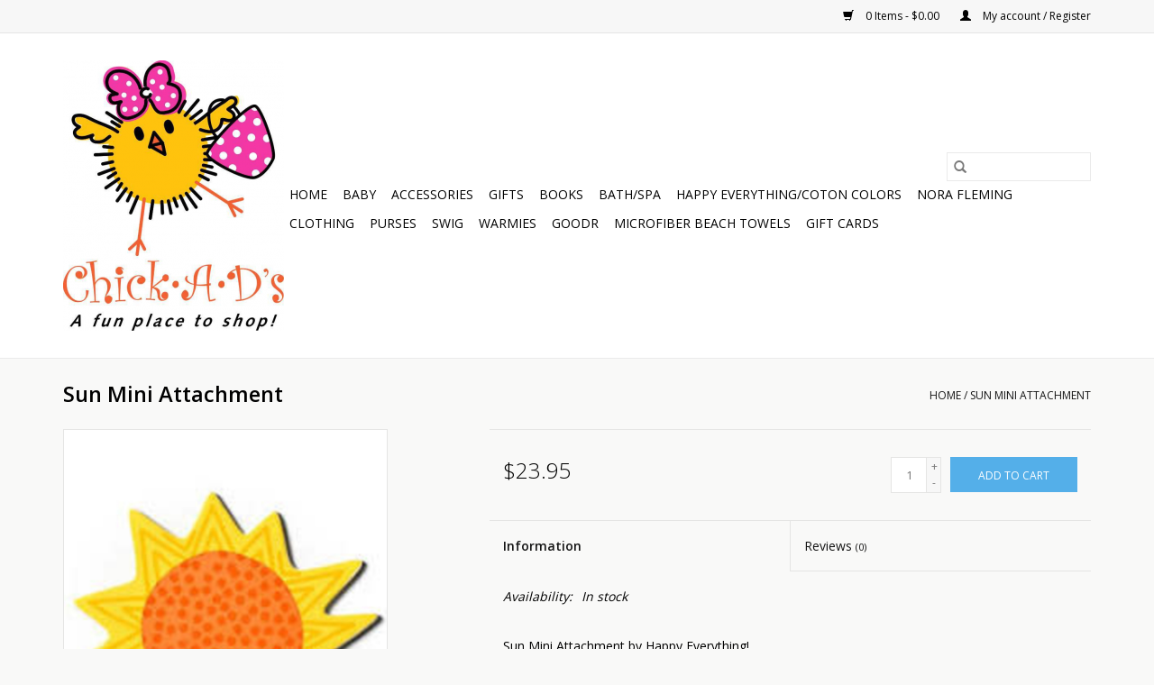

--- FILE ---
content_type: text/html;charset=utf-8
request_url: https://www.chickads.net/sun-mini-att.html
body_size: 5992
content:
<!DOCTYPE html>
<html lang="us">
  <head>
    <meta charset="utf-8"/>
<!-- [START] 'blocks/head.rain' -->
<!--

  (c) 2008-2026 Lightspeed Netherlands B.V.
  http://www.lightspeedhq.com
  Generated: 22-01-2026 @ 09:01:22

-->
<link rel="canonical" href="https://www.chickads.net/sun-mini-att.html"/>
<link rel="alternate" href="https://www.chickads.net/index.rss" type="application/rss+xml" title="New products"/>
<meta name="robots" content="noodp,noydir"/>
<meta property="og:url" content="https://www.chickads.net/sun-mini-att.html?source=facebook"/>
<meta property="og:site_name" content="Chick A D’s"/>
<meta property="og:title" content="Sun Mini Att"/>
<meta property="og:description" content="A Fun Place to Shop, Middletown Kentucky, Gift Shop, Shop Local, Boutique, Holiday, Baby, Home Decor, Kentucky"/>
<meta property="og:image" content="https://cdn.shoplightspeed.com/shops/634284/files/23165936/sun-mini-attachment.jpg"/>
<!--[if lt IE 9]>
<script src="https://cdn.shoplightspeed.com/assets/html5shiv.js?2025-02-20"></script>
<![endif]-->
<!-- [END] 'blocks/head.rain' -->
    <title>Sun Mini Att - Chick A D’s</title>
    <meta name="description" content="A Fun Place to Shop, Middletown Kentucky, Gift Shop, Shop Local, Boutique, Holiday, Baby, Home Decor, Kentucky" />
    <meta name="keywords" content="Sun, Mini, Attachment, Coton Colors, Happy Everything, Nora Fleming, Mudpie, Swig, Baby, Accessories, Lily Pulitzer, Haute Shore, Masks, pomchies, purses, hats" />
    <meta http-equiv="X-UA-Compatible" content="IE=edge,chrome=1">
    <meta name="viewport" content="width=device-width, initial-scale=1.0">
    <meta name="apple-mobile-web-app-capable" content="yes">
    <meta name="apple-mobile-web-app-status-bar-style" content="black">

    <link rel="shortcut icon" href="https://cdn.shoplightspeed.com/shops/634284/themes/3581/assets/favicon.ico?20200406151555" type="image/x-icon" />
    <link href='//fonts.googleapis.com/css?family=Open%20Sans:400,300,600' rel='stylesheet' type='text/css'>
    <link href='//fonts.googleapis.com/css?family=Open%20Sans:400,300,600' rel='stylesheet' type='text/css'>
    <link rel="shortcut icon" href="https://cdn.shoplightspeed.com/shops/634284/themes/3581/assets/favicon.ico?20200406151555" type="image/x-icon" />
    <link rel="stylesheet" href="https://cdn.shoplightspeed.com/shops/634284/themes/3581/assets/bootstrap-min.css?2020111715473520200921071828" />
    <link rel="stylesheet" href="https://cdn.shoplightspeed.com/shops/634284/themes/3581/assets/style.css?2020111715473520200921071828" />
    <link rel="stylesheet" href="https://cdn.shoplightspeed.com/shops/634284/themes/3581/assets/settings.css?2020111715473520200921071828" />
    <link rel="stylesheet" href="https://cdn.shoplightspeed.com/assets/gui-2-0.css?2025-02-20" />
    <link rel="stylesheet" href="https://cdn.shoplightspeed.com/assets/gui-responsive-2-0.css?2025-02-20" />
    <link rel="stylesheet" href="https://cdn.shoplightspeed.com/shops/634284/themes/3581/assets/custom.css?2020111715473520200921071828" />
        <link rel="stylesheet" href="https://cdn.shoplightspeed.com/shops/634284/themes/3581/assets/tutorial.css?2020111715473520200921071828" />
    
    <script src="https://cdn.shoplightspeed.com/assets/jquery-1-9-1.js?2025-02-20"></script>
    <script src="https://cdn.shoplightspeed.com/assets/jquery-ui-1-10-1.js?2025-02-20"></script>

    <script type="text/javascript" src="https://cdn.shoplightspeed.com/shops/634284/themes/3581/assets/global.js?2020111715473520200921071828"></script>
		<script type="text/javascript" src="https://cdn.shoplightspeed.com/shops/634284/themes/3581/assets/bootstrap-min.js?2020111715473520200921071828"></script>
    <script type="text/javascript" src="https://cdn.shoplightspeed.com/shops/634284/themes/3581/assets/jcarousel.js?2020111715473520200921071828"></script>
    <script type="text/javascript" src="https://cdn.shoplightspeed.com/assets/gui.js?2025-02-20"></script>
    <script type="text/javascript" src="https://cdn.shoplightspeed.com/assets/gui-responsive-2-0.js?2025-02-20"></script>

    <script type="text/javascript" src="https://cdn.shoplightspeed.com/shops/634284/themes/3581/assets/share42.js?2020111715473520200921071828"></script>

    <!--[if lt IE 9]>
    <link rel="stylesheet" href="https://cdn.shoplightspeed.com/shops/634284/themes/3581/assets/style-ie.css?2020111715473520200921071828" />
    <![endif]-->
    <link rel="stylesheet" media="print" href="https://cdn.shoplightspeed.com/shops/634284/themes/3581/assets/print-min.css?2020111715473520200921071828" />
  </head>
  <body class="tutorial--on">
    <header>
  <div class="topnav">
    <div class="container">
      
      <div class="right">
        <span role="region" aria-label="Cart">
          <a href="https://www.chickads.net/cart/" title="Cart" class="cart">
            <span class="glyphicon glyphicon-shopping-cart"></span>
            0 Items - $0.00
          </a>
        </span>
        <span>
          <a href="https://www.chickads.net/account/" title="My account" class="my-account">
            <span class="glyphicon glyphicon-user"></span>
                        	My account / Register
                      </a>
        </span>
      </div>
    </div>
  </div>

  <div class="navigation container">
    <div class="align">
      <div class="burger">
        <button type="button" aria-label="Open menu">
          <img src="https://cdn.shoplightspeed.com/shops/634284/themes/3581/assets/hamburger.png?20200406151555" width="32" height="32" alt="Menu">
        </button>
      </div>

              <div class="vertical logo">
          <a href="https://www.chickads.net/" title="Chick A D’s">
            <img src="https://cdn.shoplightspeed.com/shops/634284/themes/3581/assets/logo.png?20200406151555" alt="Chick A D’s" />
          </a>
        </div>
      
      <nav class="nonbounce desktop vertical">
        <form action="https://www.chickads.net/search/" method="get" id="formSearch" role="search">
          <input type="text" name="q" autocomplete="off" value="" aria-label="Search" />
          <button type="submit" class="search-btn" title="Search">
            <span class="glyphicon glyphicon-search"></span>
          </button>
        </form>
        <ul region="navigation" aria-label=Navigation menu>
          <li class="item home ">
            <a class="itemLink" href="https://www.chickads.net/">Home</a>
          </li>
          
                    	<li class="item">
              <a class="itemLink" href="https://www.chickads.net/baby/" title="Baby">
                Baby
              </a>
                          </li>
                    	<li class="item">
              <a class="itemLink" href="https://www.chickads.net/accessories/" title="Accessories">
                Accessories
              </a>
                          </li>
                    	<li class="item">
              <a class="itemLink" href="https://www.chickads.net/gifts/" title="Gifts">
                Gifts
              </a>
                          </li>
                    	<li class="item">
              <a class="itemLink" href="https://www.chickads.net/books/" title="Books">
                Books
              </a>
                          </li>
                    	<li class="item">
              <a class="itemLink" href="https://www.chickads.net/bath-spa/" title="Bath/Spa">
                Bath/Spa
              </a>
                          </li>
                    	<li class="item">
              <a class="itemLink" href="https://www.chickads.net/happy-everything-coton-colors/" title="Happy Everything/Coton Colors">
                Happy Everything/Coton Colors
              </a>
                          </li>
                    	<li class="item">
              <a class="itemLink" href="https://www.chickads.net/nora-fleming/" title="Nora Fleming">
                Nora Fleming
              </a>
                          </li>
                    	<li class="item">
              <a class="itemLink" href="https://www.chickads.net/clothing/" title="Clothing">
                Clothing
              </a>
                          </li>
                    	<li class="item">
              <a class="itemLink" href="https://www.chickads.net/purses/" title="Purses">
                Purses
              </a>
                          </li>
                    	<li class="item">
              <a class="itemLink" href="https://www.chickads.net/swig/" title="Swig">
                Swig
              </a>
                          </li>
                    	<li class="item">
              <a class="itemLink" href="https://www.chickads.net/warmies/" title="Warmies">
                Warmies
              </a>
                          </li>
                    	<li class="item">
              <a class="itemLink" href="https://www.chickads.net/goodr/" title="goodr">
                goodr
              </a>
                          </li>
                    	<li class="item">
              <a class="itemLink" href="https://www.chickads.net/microfiber-beach-towels/" title="Microfiber Beach Towels">
                Microfiber Beach Towels
              </a>
                          </li>
          
                    <li class="item">
            <a class="itemLink" href="https://www.chickads.net/giftcard/" title="Gift cards">Gift cards</a>
          </li>
          
          
          
                  </ul>

        <span class="glyphicon glyphicon-remove"></span>
      </nav>
    </div>
  </div>
</header>

    <div class="wrapper">
      <div class="container content" role="main">
                <div>
  <div class="page-title row">
    <div class="col-sm-6 col-md-6">
      <h1 class="product-page">
                  Sun Mini Attachment
              </h1>

          </div>

  	<div class="col-sm-6 col-md-6 breadcrumbs text-right" role="nav" aria-label="Breadcrumbs">
  <a href="https://www.chickads.net/" title="Home">Home</a>

      / <a href="https://www.chickads.net/sun-mini-att.html" aria-current="true">Sun Mini Attachment</a>
  </div>
	</div>

  <div class="product-wrap row">
    <div class="product-img col-sm-4 col-md-4" role="article" aria-label="Product images">
      <div class="zoombox">
        <div class="images">
                      <a class="zoom first" data-image-id="23165936">
                                              	<img src="https://cdn.shoplightspeed.com/shops/634284/files/23165936/1600x2048x2/sun-mini-attachment.jpg" alt="Sun Mini Attachment">
                                          </a>
                  </div>

        <div class="thumbs row">
                      <div class="col-xs-3 col-sm-4 col-md-4">
              <a data-image-id="23165936">
                                                    	<img src="https://cdn.shoplightspeed.com/shops/634284/files/23165936/156x230x2/sun-mini-attachment.jpg" alt="Sun Mini Attachment" title="Sun Mini Attachment"/>
                                                </a>
            </div>
                  </div>
      </div>
    </div>

    <div class="product-info col-sm-8 col-md-7 col-md-offset-1">
      <form action="https://www.chickads.net/cart/add/50937228/" id="product_configure_form" method="post">
                  <input type="hidden" name="bundle_id" id="product_configure_bundle_id" value="">
        
        <div class="product-price row">
          <div class="price-wrap col-xs-5 col-md-5">
                        <span class="price" style="line-height: 30px;">$23.95
                                        </span>
          </div>

          <div class="cart col-xs-7 col-md-7">
            <div class="cart">
                            	<input type="text" name="quantity" value="1" aria-label="Quantity" />
                <div class="change">
                  <button type="button" onclick="updateQuantity('up');" class="up" aria-label="Increase quantity by 1">+</button>
                  <button type="button" onclick="updateQuantity('down');" class="down" aria-label="Decrease quantity by 1">-</button>
                </div>
              	<button type="button" onclick="$('#product_configure_form').submit();" class="btn glyphicon glyphicon-shopping-cart" title="Add to cart"  aria-label="Add to cart">
                	<span aria-hidden="true">Add to cart</span>
              	</button>
                          </div>
          </div>
        </div>
      </form>

      <div class="product-tabs row">
        <div class="tabs">
          <ul>
            <li class="active col-2 information"><a rel="info" href="#">Information</a></li>
                        <li class="col-2 reviews"><a rel="reviews" href="#">Reviews <small>(0)</small></a></li>          </ul>
        </div>

        <div class="tabsPages">
          <div class="page info active">
            <table class="details">
            	              	                  <tr class="articlenumber">
                    <td>Article number:</td>
                    <td>845499056356</td>
                  </tr>
              	   						
                              <tr class="availability">
                  <td>Availability:</td>
                                    <td><span class="in-stock">In stock</span>
                                      </td>
                                  </tr>
              
              
              
            </table>

                        <div class="clearfix"></div>

            <p>Sun Mini Attachment by Happy Everything!<br /><br />Let the sun shine in! Celebrate sunny days with this bright Sun Mini Attachment.<br /><br />Happy Everything! Attachments are the easily interchangeable complement to any of their bases. Simply affix a favorite attachment using its secure Velcro backing to a chosen base.<br /><br />Size: 4.25" W x 4.25" H<br />Material: Dolomite and Velcro<br />Care Instructions: wipe clean. Do not use soap.</p>

                      </div>
          
          <div class="page reviews">
            
            <div class="bottom">
              <div class="right">
                <a href="https://www.chickads.net/account/review/30911540/">Add your review</a>
              </div>
              <span>0</span> stars based on <span>0</span> reviews
            </div>
          </div>
        </div>
      </div>
    </div>
  </div>

  <div class="product-actions row" role="complementary">
    <div class="social-media col-xs-12 col-md-4" role="group" aria-label="Share on social media">
      <div class="share42init" data-url="https://www.chickads.net/sun-mini-att.html" data-image="https://cdn.shoplightspeed.com/shops/634284/files/23165936/300x250x2/sun-mini-attachment.jpg"></div>
    </div>

    <div class="col-md-7 col-xs-12 col-md-offset-1">
      <div class="tags-actions row">
        <div class="tags col-xs-12 col-md-4" role="group" aria-label="Tags">
                            </div>

        <div class="actions col-xs-12 col-md-8 text-right" role="group" aria-label="Actions">
          <a href="https://www.chickads.net/account/wishlistAdd/30911540/?variant_id=50937228" title="Add to wishlist">
            Add to wishlist
          </a> /
          <a href="https://www.chickads.net/compare/add/50937228/" title="Add to compare">
            Add to compare
          </a> /
                    <a href="#" onclick="window.print(); return false;" title="Print">
            Print
          </a>
        </div>
      </div>
    </div>
  </div>

	
  </div>


<script src="https://cdn.shoplightspeed.com/shops/634284/themes/3581/assets/jquery-zoom-min.js?2020111715473520200921071828" type="text/javascript"></script>
<script type="text/javascript">
function updateQuantity(way){
    var quantity = parseInt($('.cart input').val());

    if (way == 'up'){
        if (quantity < 5){
            quantity++;
        } else {
            quantity = 5;
        }
    } else {
        if (quantity > 1){
            quantity--;
        } else {
            quantity = 1;
        }
    }

    $('.cart input').val(quantity);
}
</script>

<div itemscope itemtype="https://schema.org/Product">
  <meta itemprop="name" content="Sun Mini Attachment">
  <meta itemprop="image" content="https://cdn.shoplightspeed.com/shops/634284/files/23165936/300x250x2/sun-mini-attachment.jpg" />      <meta itemprop="itemCondition" itemtype="https://schema.org/OfferItemCondition" content="https://schema.org/NewCondition"/>
  <meta itemprop="gtin13" content="845499056356" />  <meta itemprop="mpn" content="845499056356" />  <meta itemprop="sku" content="845499056356" />

<div itemprop="offers" itemscope itemtype="https://schema.org/Offer">
      <meta itemprop="price" content="23.95" />
    <meta itemprop="priceCurrency" content="USD" />
    <meta itemprop="validFrom" content="2026-01-22" />
  <meta itemprop="priceValidUntil" content="2026-04-22" />
  <meta itemprop="url" content="https://www.chickads.net/sun-mini-att.html" />
   <meta itemprop="availability" content="https://schema.org/InStock"/>
  <meta itemprop="inventoryLevel" content="5" />
 </div>
</div>
      </div>

      <footer>
  <hr class="full-width" />
  <div class="container">
    <div class="social row">
              <form id="formNewsletter" action="https://www.chickads.net/account/newsletter/" method="post" class="newsletter col-xs-12 col-sm-7 col-md-7">
          <label class="title" for="formNewsletterEmail">Sign up for our newsletter:</label>
          <input type="hidden" name="key" value="63c2d2e04e7e45ccb31e6ad49e724261" />
          <input type="text" name="email" id="formNewsletterEmail" value="" placeholder="E-mail"/>
          <button
            type="submit"
            class="btn glyphicon glyphicon-send"
            title="Subscribe"
          >
            <span>Subscribe</span>
          </button>
        </form>
      
          </div>

    <hr class="full-width" />

    <div class="links row">
      <div class="col-xs-12 col-sm-3 col-md-3" role="article" aria-label="Customer service links">
        <label class="footercollapse" for="_1">
          <strong>Customer service</strong>
          <span class="glyphicon glyphicon-chevron-down hidden-sm hidden-md hidden-lg"></span>
        </label>
        <input class="footercollapse_input hidden-md hidden-lg hidden-sm" id="_1" type="checkbox">
        <div class="list">
          <ul class="no-underline no-list-style">
                          <li>
                <a href="https://www.chickads.net/service/about/" title="About us" >
                  About us
                </a>
              </li>
                          <li>
                <a href="https://www.chickads.net/service/general-terms-conditions/" title="General terms &amp; conditions" >
                  General terms &amp; conditions
                </a>
              </li>
                          <li>
                <a href="https://www.chickads.net/service/privacy-policy/" title="Privacy policy" >
                  Privacy policy
                </a>
              </li>
                          <li>
                <a href="https://www.chickads.net/service/payment-methods/" title="Payment methods" >
                  Payment methods
                </a>
              </li>
                          <li>
                <a href="https://www.chickads.net/service/shipping-returns/" title="Shipping &amp; Returns" >
                  Shipping &amp; Returns
                </a>
              </li>
                          <li>
                <a href="https://www.chickads.net/service/" title="Customer support" >
                  Customer support
                </a>
              </li>
                      </ul>
        </div>
      </div>

      <div class="col-xs-12 col-sm-3 col-md-3" role="article" aria-label="Products links">
    		<label class="footercollapse" for="_2">
        	<strong>Products</strong>
          <span class="glyphicon glyphicon-chevron-down hidden-sm hidden-md hidden-lg"></span>
        </label>
        <input class="footercollapse_input hidden-md hidden-lg hidden-sm" id="_2" type="checkbox">
        <div class="list">
          <ul>
            <li><a href="https://www.chickads.net/collection/" title="All products">All products</a></li>
            <li><a href="https://www.chickads.net/giftcard/" title="Gift cards">Gift cards</a></li>            <li><a href="https://www.chickads.net/collection/?sort=newest" title="New products">New products</a></li>
            <li><a href="https://www.chickads.net/collection/offers/" title="Offers">Offers</a></li>
                                    <li><a href="https://www.chickads.net/index.rss" title="RSS feed">RSS feed</a></li>
          </ul>
        </div>
      </div>

      <div class="col-xs-12 col-sm-3 col-md-3" role="article" aria-label="My account links">
        <label class="footercollapse" for="_3">
        	<strong>
          	          		My account
          	        	</strong>
          <span class="glyphicon glyphicon-chevron-down hidden-sm hidden-md hidden-lg"></span>
        </label>
        <input class="footercollapse_input hidden-md hidden-lg hidden-sm" id="_3" type="checkbox">

        <div class="list">
          <ul>
            
                        	            		<li><a href="https://www.chickads.net/account/" title="Register">Register</a></li>
            	                        	            		<li><a href="https://www.chickads.net/account/orders/" title="My orders">My orders</a></li>
            	                        	                        	                        	                      </ul>
        </div>
      </div>

      <div class="col-xs-12 col-sm-3 col-md-3" role="article" aria-label="Company info">
      	<label class="footercollapse" for="_4">
      		<strong>
                        	Chick*A*D's
                      </strong>
          <span class="glyphicon glyphicon-chevron-down hidden-sm hidden-md hidden-lg"></span>
        </label>
        <input class="footercollapse_input hidden-md hidden-lg hidden-sm" id="_4" type="checkbox">

        <div class="list">
        	          	<span class="contact-description">A Fun Place to Shop</span>
                  	          	<div class="contact" role="group" aria-label="Phone number: 502-245-9525">
            	<span class="glyphicon glyphicon-earphone"></span>
            	502-245-9525
          	</div>
        	        	          	<div class="contact">
            	<span class="glyphicon glyphicon-envelope"></span>
            	<a href="/cdn-cgi/l/email-protection#b1c2d9dec1d2d9d8d2dad0d5c2f1d6dcd0d8dd9fd2dedc" title="Email" aria-label="Email: shopchickads@gmail.com">
              	<span class="__cf_email__" data-cfemail="d5a6bdbaa5b6bdbcb6beb4b1a695b2b8b4bcb9fbb6bab8">[email&#160;protected]</span>
            	</a>
          	</div>
        	        </div>

                
              </div>
    </div>
  	<hr class="full-width" />
  </div>

  <div class="copyright-payment">
    <div class="container">
      <div class="row">
        <div class="copyright col-md-6">
          © Copyright 2026 Chick A D’s
                    	- Powered by
          	          		<a href="http://www.lightspeedhq.com" title="Lightspeed" target="_blank" aria-label="Powered by Lightspeed">Lightspeed</a>
          		          	                  </div>
        <div class="payments col-md-6 text-right">
                      <a href="https://www.chickads.net/service/payment-methods/" title="MasterCard">
              <img src="https://cdn.shoplightspeed.com/assets/icon-payment-mastercard.png?2025-02-20" alt="MasterCard" />
            </a>
                      <a href="https://www.chickads.net/service/payment-methods/" title="Visa">
              <img src="https://cdn.shoplightspeed.com/assets/icon-payment-visa.png?2025-02-20" alt="Visa" />
            </a>
                      <a href="https://www.chickads.net/service/payment-methods/" title="American Express">
              <img src="https://cdn.shoplightspeed.com/assets/icon-payment-americanexpress.png?2025-02-20" alt="American Express" />
            </a>
                      <a href="https://www.chickads.net/service/payment-methods/" title="Discover Card">
              <img src="https://cdn.shoplightspeed.com/assets/icon-payment-discover.png?2025-02-20" alt="Discover Card" />
            </a>
                  </div>
      </div>
    </div>
  </div>
</footer>
    </div>
    <!-- [START] 'blocks/body.rain' -->
<script data-cfasync="false" src="/cdn-cgi/scripts/5c5dd728/cloudflare-static/email-decode.min.js"></script><script>
(function () {
  var s = document.createElement('script');
  s.type = 'text/javascript';
  s.async = true;
  s.src = 'https://www.chickads.net/services/stats/pageview.js?product=30911540&hash=5573';
  ( document.getElementsByTagName('head')[0] || document.getElementsByTagName('body')[0] ).appendChild(s);
})();
</script>
  <script>
    !function(f,b,e,v,n,t,s)
    {if(f.fbq)return;n=f.fbq=function(){n.callMethod?
        n.callMethod.apply(n,arguments):n.queue.push(arguments)};
        if(!f._fbq)f._fbq=n;n.push=n;n.loaded=!0;n.version='2.0';
        n.queue=[];t=b.createElement(e);t.async=!0;
        t.src=v;s=b.getElementsByTagName(e)[0];
        s.parentNode.insertBefore(t,s)}(window, document,'script',
        'https://connect.facebook.net/en_US/fbevents.js');
    $(document).ready(function (){
        fbq('init', '422452959529986');
                fbq('track', 'ViewContent', {"content_ids":["50937228"],"content_name":"Sun Mini Attachment","currency":"USD","value":"23.95","content_type":"product","source":false});
                fbq('track', 'PageView', []);
            });
</script>
<noscript>
    <img height="1" width="1" style="display:none" src="https://www.facebook.com/tr?id=422452959529986&ev=PageView&noscript=1"
    /></noscript>
<!-- [END] 'blocks/body.rain' -->
          <script type="text/javascript" src="https://cdn.shoplightspeed.com/shops/634284/themes/3581/assets/tutorial.js?2020111715473520200921071828"></script>
      <script>(function(){function c(){var b=a.contentDocument||a.contentWindow.document;if(b){var d=b.createElement('script');d.innerHTML="window.__CF$cv$params={r:'9c1dddc4abf6b36e',t:'MTc2OTA3MjQ4Mi4wMDAwMDA='};var a=document.createElement('script');a.nonce='';a.src='/cdn-cgi/challenge-platform/scripts/jsd/main.js';document.getElementsByTagName('head')[0].appendChild(a);";b.getElementsByTagName('head')[0].appendChild(d)}}if(document.body){var a=document.createElement('iframe');a.height=1;a.width=1;a.style.position='absolute';a.style.top=0;a.style.left=0;a.style.border='none';a.style.visibility='hidden';document.body.appendChild(a);if('loading'!==document.readyState)c();else if(window.addEventListener)document.addEventListener('DOMContentLoaded',c);else{var e=document.onreadystatechange||function(){};document.onreadystatechange=function(b){e(b);'loading'!==document.readyState&&(document.onreadystatechange=e,c())}}}})();</script><script defer src="https://static.cloudflareinsights.com/beacon.min.js/vcd15cbe7772f49c399c6a5babf22c1241717689176015" integrity="sha512-ZpsOmlRQV6y907TI0dKBHq9Md29nnaEIPlkf84rnaERnq6zvWvPUqr2ft8M1aS28oN72PdrCzSjY4U6VaAw1EQ==" data-cf-beacon='{"rayId":"9c1dddc4abf6b36e","version":"2025.9.1","serverTiming":{"name":{"cfExtPri":true,"cfEdge":true,"cfOrigin":true,"cfL4":true,"cfSpeedBrain":true,"cfCacheStatus":true}},"token":"8247b6569c994ee1a1084456a4403cc9","b":1}' crossorigin="anonymous"></script>
</body>
</html>


--- FILE ---
content_type: text/javascript;charset=utf-8
request_url: https://www.chickads.net/services/stats/pageview.js?product=30911540&hash=5573
body_size: -412
content:
// SEOshop 22-01-2026 09:01:23

--- FILE ---
content_type: application/javascript; charset=UTF-8
request_url: https://www.chickads.net/cdn-cgi/challenge-platform/h/b/scripts/jsd/d251aa49a8a3/main.js?
body_size: 10021
content:
window._cf_chl_opt={AKGCx8:'b'};~function(z6,UE,Uf,UA,Ua,UF,Ut,UP,UX,z1){z6=T,function(V,K,zZ,z5,U,z){for(zZ={V:364,K:194,U:336,z:335,c:328,Y:339,R:426,b:447,H:299,J:396,C:313},z5=T,U=V();!![];)try{if(z=parseInt(z5(zZ.V))/1+-parseInt(z5(zZ.K))/2*(-parseInt(z5(zZ.U))/3)+-parseInt(z5(zZ.z))/4*(parseInt(z5(zZ.c))/5)+parseInt(z5(zZ.Y))/6*(-parseInt(z5(zZ.R))/7)+-parseInt(z5(zZ.b))/8+-parseInt(z5(zZ.H))/9*(parseInt(z5(zZ.J))/10)+parseInt(z5(zZ.C))/11,z===K)break;else U.push(U.shift())}catch(c){U.push(U.shift())}}(N,333418),UE=this||self,Uf=UE[z6(370)],UA={},UA[z6(214)]='o',UA[z6(236)]='s',UA[z6(221)]='u',UA[z6(175)]='z',UA[z6(257)]='n',UA[z6(428)]='I',UA[z6(437)]='b',Ua=UA,UE[z6(334)]=function(V,K,U,z,cR,cY,cc,zT,Y,H,J,C,D,L,S){if(cR={V:274,K:445,U:254,z:181,c:229,Y:333,R:181,b:229,H:439,J:260,C:184,D:260,L:187,d:362,S:285,k:250,n:311,i:449,O:245,l:245,y:440,W:254,s:317,j:345,G:196,h:353},cY={V:325,K:250,U:254,z:441,c:345},cc={V:273,K:274,U:355,z:205,c:195,Y:423,R:233,b:190},zT=z6,Y={'pUPsy':zT(cR.V),'BELYA':function(i,O){return i===O},'rSett':function(i,O){return i+O},'hnLyp':function(i,O){return i<O},'FJlvP':function(i,O,y,W){return i(O,y,W)},'CGqlZ':zT(cR.K)},Y[zT(cR.U)](null,K)||void 0===K)return z;for(H=UI(K),V[zT(cR.z)][zT(cR.c)]&&(H=H[zT(cR.Y)](V[zT(cR.R)][zT(cR.b)](K))),H=V[zT(cR.H)][zT(cR.J)]&&V[zT(cR.C)]?V[zT(cR.H)][zT(cR.D)](new V[(zT(cR.C))](H)):function(i,zz,O){for(zz=zT,i[zz(cY.V)](),O=0;O<i[zz(cY.K)];Y[zz(cY.U)](i[O],i[O+1])?i[zz(cY.z)](Y[zz(cY.c)](O,1),1):O+=1);return i}(H),J='nAsAaAb'.split('A'),J=J[zT(cR.L)][zT(cR.d)](J),C=0;Y[zT(cR.S)](C,H[zT(cR.k)]);C++)if(zT(cR.n)===zT(cR.n))(D=H[C],L=Y[zT(cR.i)](Ue,V,K,D),J(L))?Y[zT(cR.O)]===Y[zT(cR.l)]?(S='s'===L&&!V[zT(cR.y)](K[D]),Y[zT(cR.W)](zT(cR.s),Y[zT(cR.j)](U,D))?R(U+D,L):S||R(U+D,K[D])):U[zT(cR.G)](zT(cR.h),z):R(U+D,L);else return null;return z;function R(i,O,cz,cU,zV,y,s){if(cz={V:406},cU={V:387},zV=zT,y={'QatUE':function(W,s,j){return W(s,j)},'sHYoT':function(W){return W()},'etEWj':function(W,s){return W(s)}},Y[zV(cc.V)]===zV(cc.K))Object[zV(cc.U)][zV(cc.z)][zV(cc.c)](z,O)||(z[O]=[]),z[O][zV(cc.Y)](i);else if(s={'PZJaW':function(j,G,E,zK){return zK=zV,y[zK(cU.V)](j,G,E)}},!R){if(L=!![],!y[zV(cc.R)](z))return;y[zV(cc.b)](S,function(j,zU){zU=zV,s[zU(cz.V)](i,O,j)})}}},UF=z6(224)[z6(365)](';'),Ut=UF[z6(187)][z6(362)](UF),UE[z6(351)]=function(K,U,cC,cJ,zc,z,Y,R,H,J,C){for(cC={V:435,K:199,U:238,z:450,c:186,Y:261,R:238,b:250,H:250,J:316,C:423,D:186,L:349},cJ={V:199,K:435,U:352,z:355,c:269,Y:195,R:316,b:252},zc=z6,z={},z[zc(cC.V)]=zc(cC.K),z[zc(cC.U)]=function(D,L){return D<L},z[zc(cC.z)]=function(D,L){return D===L},z[zc(cC.c)]=function(D,L){return D+L},Y=z,R=Object[zc(cC.Y)](U),H=0;Y[zc(cC.R)](H,R[zc(cC.b)]);H++)if(J=R[H],Y[zc(cC.z)]('f',J)&&(J='N'),K[J]){for(C=0;C<U[R[H]][zc(cC.H)];-1===K[J][zc(cC.J)](U[R[H]][C])&&(Ut(U[R[H]][C])||K[J][zc(cC.C)](Y[zc(cC.D)]('o.',U[R[H]][C]))),C++);}else K[J]=U[R[H]][zc(cC.L)](function(D,zY){return zY=zc,zY(cJ.V)===Y[zY(cJ.K)]?'o.'+D:R instanceof Y[zY(cJ.U)]&&0<R[zY(cJ.U)][zY(cJ.z)][zY(cJ.c)][zY(cJ.Y)](K)[zY(cJ.R)](zY(cJ.b))})},UP=function(Y9,Y8,Y7,Y3,Y2,Y1,zp,K,U,z,c){return Y9={V:363,K:225,U:232,z:308,c:259,Y:393},Y8={V:179,K:451,U:239,z:179,c:360,Y:211,R:390,b:179,H:211,J:173,C:410,D:423,L:179,d:403,S:405,k:203,n:193,i:414,O:179,l:180,y:284,W:179,s:343,j:343},Y7={V:395,K:308,U:172,z:250,c:331,Y:256,R:256,b:235,H:237,J:418,C:256},Y3={V:250,K:343,U:355,z:205,c:195,Y:195,R:205,b:195,H:346,J:366,C:423,D:263,L:381,d:168,S:201,k:378,n:415,i:204,O:390,l:361,y:276,W:356,s:431,j:322,G:179,h:415,E:423,f:414,A:179,a:292,o:232,e:192,I:192,F:423,Z:163,P:322,X:321,x:174,g:218,M:242,v:201,B:423,m:163,Q:291,N0:451,N1:380,N2:412,N3:368,N4:423,N5:423,N6:284},Y2={V:310},Y1={V:213,K:343},zp=z6,K={'niwLc':zp(Y9.V),'YUUuE':function(Y,R){return Y==R},'bWwGK':function(Y,R){return Y<R},'ixHmW':function(Y,R){return Y==R},'DOHpz':function(Y,R){return Y>R},'IqVKC':function(Y,R){return Y&R},'nrVQW':function(Y,R){return Y-R},'DPFch':function(Y,R){return Y(R)},'LHOzx':zp(Y9.K),'gJhWh':function(Y,R){return Y|R},'qsrIz':function(Y,R){return Y<<R},'Bupfd':function(Y,R){return Y(R)},'gzivF':function(Y,R){return Y<<R},'hmRcU':function(Y,R){return R==Y},'SZVEw':function(Y,R){return Y-R},'bmpRY':function(Y,R){return R|Y},'VcPUJ':function(Y,R){return Y-R},'blerX':function(Y,R){return Y(R)},'QSfzg':zp(Y9.U),'fTHyo':function(Y,R){return Y==R},'HGZkP':function(Y,R){return Y-R},'gAGkH':function(Y,R){return Y<<R},'OHpej':function(Y,R){return R&Y},'fsoGb':function(Y,R){return Y<R},'myiNX':function(Y,R){return R&Y},'RovTR':function(Y,R){return Y==R},'NbrzX':function(Y,R){return Y|R},'MecEi':function(Y,R){return Y<<R},'wCarL':zp(Y9.z),'ppZba':function(Y,R){return Y==R},'xVaZF':function(Y,R){return R!=Y},'Mnlvf':function(Y,R){return Y&R},'hmxJI':function(Y,R){return Y<R},'AGMaC':function(Y,R){return Y(R)},'LdWDc':function(Y,R){return Y(R)},'yaZvA':function(Y,R){return Y<R},'XdGqK':function(Y,R){return R!=Y},'zlfOV':function(Y,R){return Y(R)},'ARDeO':function(Y,R){return R*Y}},U=String[zp(Y9.c)],z={'h':function(Y,zH){return zH=zp,K[zH(Y2.V)](null,Y)?'':z.g(Y,6,function(R,zJ){return zJ=zH,K[zJ(Y1.V)][zJ(Y1.K)](R)})},'g':function(Y,R,H,zC,J,C,D,L,S,i,O,y,W,s,j,G,E,A){if(zC=zp,Y==null)return'';for(C={},D={},L='',S=2,i=3,O=2,y=[],W=0,s=0,j=0;j<Y[zC(Y3.V)];j+=1)if(G=Y[zC(Y3.K)](j),Object[zC(Y3.U)][zC(Y3.z)][zC(Y3.c)](C,G)||(C[G]=i++,D[G]=!0),E=L+G,Object[zC(Y3.U)][zC(Y3.z)][zC(Y3.Y)](C,E))L=E;else{if(Object[zC(Y3.U)][zC(Y3.R)][zC(Y3.b)](D,L)){if(256>L[zC(Y3.H)](0)){if(K[zC(Y3.J)]===K[zC(Y3.J)]){for(J=0;J<O;W<<=1,s==R-1?(s=0,y[zC(Y3.C)](H(W)),W=0):s++,J++);for(A=L[zC(Y3.H)](0),J=0;8>J;W=K[zC(Y3.D)](K[zC(Y3.L)](W,1),A&1.72),K[zC(Y3.d)](s,K[zC(Y3.S)](R,1))?(s=0,y[zC(Y3.C)](K[zC(Y3.k)](H,W)),W=0):s++,A>>=1,J++);}else return'i'}else{for(A=1,J=0;K[zC(Y3.n)](J,O);W=K[zC(Y3.i)](W,1)|A,K[zC(Y3.O)](s,K[zC(Y3.l)](R,1))?(s=0,y[zC(Y3.C)](K[zC(Y3.k)](H,W)),W=0):s++,A=0,J++);for(A=L[zC(Y3.H)](0),J=0;K[zC(Y3.y)](16,J);W=K[zC(Y3.W)](W<<1,K[zC(Y3.s)](A,1)),s==K[zC(Y3.j)](R,1)?(s=0,y[zC(Y3.C)](H(W)),W=0):s++,A>>=1,J++);}S--,0==S&&(S=Math[zC(Y3.G)](2,O),O++),delete D[L]}else for(A=C[L],J=0;K[zC(Y3.h)](J,O);W=1.33&A|W<<1.45,s==R-1?(s=0,y[zC(Y3.E)](K[zC(Y3.f)](H,W)),W=0):s++,A>>=1,J++);L=(S--,0==S&&(S=Math[zC(Y3.A)](2,O),O++),C[E]=i++,String(G))}if(L!==''){if(K[zC(Y3.a)]!==zC(Y3.o))return![];else{if(Object[zC(Y3.U)][zC(Y3.z)][zC(Y3.Y)](D,L)){if(256>L[zC(Y3.H)](0)){if(zC(Y3.e)!==zC(Y3.I)){for(Z=1,P=0;K[zC(Y3.n)](X,x);M=U<<1|B,K[zC(Y3.d)](G,Q-1)?(N0=0,N1[zC(Y3.F)](N2(N3)),N4=0):N5++,N6=0,R++);for(N7=N8[zC(Y3.H)](0),N9=0;K[zC(Y3.y)](16,NN);NV=NK<<1|K[zC(Y3.s)](NU,1),Nz==K[zC(Y3.S)](Nc,1)?(NY=0,NR[zC(Y3.E)](K[zC(Y3.Z)](Nb,Np)),NH=0):NJ++,NC>>=1,NT++);}else{for(J=0;J<O;W<<=1,s==K[zC(Y3.P)](R,1)?(s=0,y[zC(Y3.F)](H(W)),W=0):s++,J++);for(A=L[zC(Y3.H)](0),J=0;8>J;W=W<<1|1.66&A,K[zC(Y3.X)](s,K[zC(Y3.x)](R,1))?(s=0,y[zC(Y3.C)](K[zC(Y3.f)](H,W)),W=0):s++,A>>=1,J++);}}else{for(A=1,J=0;J<O;W=A|W<<1,R-1==s?(s=0,y[zC(Y3.F)](H(W)),W=0):s++,A=0,J++);for(A=L[zC(Y3.H)](0),J=0;16>J;W=K[zC(Y3.g)](W,1)|K[zC(Y3.M)](A,1),s==K[zC(Y3.v)](R,1)?(s=0,y[zC(Y3.B)](K[zC(Y3.m)](H,W)),W=0):s++,A>>=1,J++);}S--,S==0&&(S=Math[zC(Y3.A)](2,O),O++),delete D[L]}else for(A=C[L],J=0;K[zC(Y3.Q)](J,O);W=W<<1|K[zC(Y3.N0)](A,1),R-1==s?(s=0,y[zC(Y3.E)](H(W)),W=0):s++,A>>=1,J++);S--,K[zC(Y3.N1)](0,S)&&O++}}for(A=2,J=0;K[zC(Y3.Q)](J,O);W=K[zC(Y3.N2)](K[zC(Y3.N3)](W,1),1.4&A),R-1==s?(s=0,y[zC(Y3.N4)](H(W)),W=0):s++,A>>=1,J++);for(;;)if(W<<=1,K[zC(Y3.d)](s,R-1)){y[zC(Y3.N5)](H(W));break}else s++;return y[zC(Y3.N6)]('')},'j':function(Y,Y6,zD,R){if(Y6={V:346},zD=zp,R={'oAIkG':function(b,H){return b>=H},'dJIPF':function(b,H){return b(H)},'LiwKt':zD(Y7.V)},zD(Y7.K)===K[zD(Y7.U)])return null==Y?'':''==Y?null:z.i(Y[zD(Y7.z)],32768,function(b,zq){return zq=zD,Y[zq(Y6.V)](b)});else R[zD(Y7.c)](Y[zD(Y7.Y)],200)&&R[zD(Y7.R)]<300?R[zD(Y7.b)](C,R[zD(Y7.H)]):D(zD(Y7.J)+L[zD(Y7.C)])},'i':function(Y,R,H,zL,J,C,D,L,S,i,O,y,W,s,j,G,A,E){for(zL=zp,J=[],C=4,D=4,L=3,S=[],y=H(0),W=R,s=1,i=0;3>i;J[i]=i,i+=1);for(j=0,G=Math[zL(Y8.V)](2,2),O=1;G!=O;E=K[zL(Y8.K)](y,W),W>>=1,K[zL(Y8.U)](0,W)&&(W=R,y=H(s++)),j|=O*(0<E?1:0),O<<=1);switch(j){case 0:for(j=0,G=Math[zL(Y8.z)](2,8),O=1;K[zL(Y8.c)](O,G);E=K[zL(Y8.Y)](y,W),W>>=1,K[zL(Y8.R)](0,W)&&(W=R,y=H(s++)),j|=(0<E?1:0)*O,O<<=1);A=U(j);break;case 1:for(j=0,G=Math[zL(Y8.b)](2,16),O=1;O!=G;E=K[zL(Y8.H)](y,W),W>>=1,0==W&&(W=R,y=H(s++)),j|=(K[zL(Y8.J)](0,E)?1:0)*O,O<<=1);A=K[zL(Y8.C)](U,j);break;case 2:return''}for(i=J[3]=A,S[zL(Y8.D)](A);;){if(s>Y)return'';for(j=0,G=Math[zL(Y8.L)](2,L),O=1;O!=G;E=y&W,W>>=1,0==W&&(W=R,y=K[zL(Y8.d)](H,s++)),j|=(K[zL(Y8.S)](0,E)?1:0)*O,O<<=1);switch(A=j){case 0:for(j=0,G=Math[zL(Y8.z)](2,8),O=1;K[zL(Y8.k)](O,G);E=W&y,W>>=1,W==0&&(W=R,y=K[zL(Y8.n)](H,s++)),j|=(K[zL(Y8.J)](0,E)?1:0)*O,O<<=1);J[D++]=K[zL(Y8.i)](U,j),A=D-1,C--;break;case 1:for(j=0,G=Math[zL(Y8.O)](2,16),O=1;G!=O;E=W&y,W>>=1,0==W&&(W=R,y=H(s++)),j|=K[zL(Y8.l)](0<E?1:0,O),O<<=1);J[D++]=U(j),A=D-1,C--;break;case 2:return S[zL(Y8.y)]('')}if(0==C&&(C=Math[zL(Y8.W)](2,L),L++),J[A])A=J[A];else if(A===D)A=i+i[zL(Y8.s)](0);else return null;S[zL(Y8.D)](A),J[D++]=i+A[zL(Y8.j)](0),C--,i=A,0==C&&(C=Math[zL(Y8.z)](2,L),L++)}}},c={},c[zp(Y9.Y)]=z.h,c}(),UX=null,z1=z0(),z3();function z4(U,z,RL,Rq,zI,c,Y,R,RD,J,C,D,L,d){if(RL={V:395,K:358,U:164,z:270,c:253,Y:389,R:327,b:219,H:169,J:264,C:448,D:395,L:371,d:319,S:346,k:358,n:289,i:169,O:448,l:171,y:402,W:261,s:250,j:416,G:250,h:316,E:342,f:423,A:404,a:349},Rq={V:422},zI=z6,c={'pvGIC':function(b,H){return b+H},'LNBso':function(b,H){return b<H},'NsQPs':function(b,H){return b(H)},'IjGGX':function(b,H){return b+H},'typuy':function(b,H){return b===H},'EELtJ':zI(RL.V),'NevjJ':zI(RL.K)},!U[zI(RL.U)])return;if(c[zI(RL.z)](z,c[zI(RL.c)])){if(zI(RL.Y)!==zI(RL.R))Y={},Y[zI(RL.b)]=zI(RL.H),Y[zI(RL.J)]=U.r,Y[zI(RL.C)]=zI(RL.D),UE[zI(RL.L)][zI(RL.d)](Y,'*');else return U[zI(RL.S)](z)}else if(zI(RL.k)===c[zI(RL.n)])R={},R[zI(RL.b)]=zI(RL.i),R[zI(RL.J)]=U.r,R[zI(RL.O)]=zI(RL.l),R[zI(RL.y)]=z,UE[zI(RL.L)][zI(RL.d)](R,'*');else for(RD={V:340},J={'PHzLt':function(S,k,zF){return zF=zI,c[zF(RD.V)](S,k)}},C=L[zI(RL.W)](D),D=0;D<C[zI(RL.s)];D++)if(L=C[D],L==='f'&&(L='N'),G[L]){for(d=0;c[zI(RL.j)](d,h[C[D]][zI(RL.G)]);-1===E[L][zI(RL.h)](L[C[D]][d])&&(c[zI(RL.E)](A,a[C[D]][d])||o[L][zI(RL.f)](c[zI(RL.A)]('o.',d[C[D]][d]))),d++);}else I[L]=F[C[D]][zI(RL.a)](function(M,zt){return zt=zI,J[zt(Rq.V)]('o.',M)})}function Uv(V,YH,zn){return YH={V:348},zn=z6,Math[zn(YH.V)]()<V}function z0(Yl,zs){return Yl={V:217,K:217},zs=z6,crypto&&crypto[zs(Yl.V)]?crypto[zs(Yl.K)]():''}function z3(RR,RY,RU,RV,R9,R8,R6,zG,V,K,R,U,z,c){if(RR={V:281,K:298,U:408,z:287,c:279,Y:283,R:452,b:399,H:443,J:423,C:323,D:346,L:268,d:290,S:382,k:212,n:304,i:248,O:196,l:353,y:272},RY={V:282,K:212,U:304,z:207,c:302,Y:202,R:272,b:248,H:346,J:425,C:411,D:423,L:223,d:398,S:411,k:295,n:423,i:377,O:454,l:305,y:398,W:423,s:436,j:179},RU={V:443},RV={V:443},R9={V:301},R8={V:241},R6={V:391,K:293,U:400},zG=z6,V={'iSyIB':function(Y,R){return Y-R},'JZmnJ':function(Y,R){return Y(R)},'Slkwf':function(Y,R){return R|Y},'IznGc':function(Y,R){return Y<<R},'Pmwhl':function(Y,R){return Y==R},'NXexl':function(Y,R){return R===Y},'WcNAb':zG(RR.V),'VjVdK':function(Y,R){return Y<R},'VQqgG':function(Y,R){return R==Y},'VAadQ':function(Y,R){return R==Y},'DjnJk':function(Y){return Y()},'lJORW':zG(RR.K),'WJHvj':function(Y,R){return Y!==R},'Kivss':zG(RR.U),'nfHEn':function(Y){return Y()},'ZJHrE':function(Y,R){return R===Y},'mClSt':zG(RR.z)},K=UE[zG(RR.c)],!K)return;if(!Um()){if(V[zG(RR.Y)](zG(RR.R),V[zG(RR.b)])){for(f=0;A<a;e<<=1,I==V[zG(RR.H)](F,1)?(Z=0,P[zG(RR.J)](V[zG(RR.C)](X,x)),g=0):M++,o++);for(R=v[zG(RR.D)](0),B=0;8>m;N0=V[zG(RR.L)](V[zG(RR.d)](N1,1),1.45&R),V[zG(RR.S)](N2,N3-1)?(N4=0,N5[zG(RR.J)](N6(N7)),N8=0):N9++,R>>=1,Q++);}else return}(U=![],z=function(zh){if(zh=zG,V[zh(R6.V)](V[zh(R6.K)],zh(R6.U)))K();else if(!U){if(U=!![],!Um())return;Uw(function(b){z4(K,b)})}},Uf[zG(RR.k)]!==V[zG(RR.n)])?V[zG(RR.i)](z):UE[zG(RR.O)]?Uf[zG(RR.O)](zG(RR.l),z):(c=Uf[zG(RR.y)]||function(){},Uf[zG(RR.y)]=function(Rc,ze,R){if(Rc={V:277},ze=zG,R={'CQVTW':function(b,H,zE){return zE=T,V[zE(R8.V)](b,H)},'VQojH':function(b,H,zf){return zf=T,V[zf(R9.V)](b,H)},'kOvdU':function(b,H){return b|H},'ZBwbA':function(b,H){return b<<H},'hfIox':function(b,H,zA){return zA=T,V[zA(RV.V)](b,H)},'AonTE':function(b,H){return b(H)},'pySQd':function(b,H,za){return za=T,V[za(RU.V)](b,H)},'dTICg':function(b,H){return b>H},'NteiH':function(b,H,zo){return zo=T,V[zo(Rc.V)](b,H)}},V[ze(RY.V)](c),Uf[ze(RY.K)]!==V[ze(RY.U)]){if(V[ze(RY.z)](V[ze(RY.c)],ze(RY.Y)))Uf[ze(RY.R)]=c,V[ze(RY.b)](z);else{if(256>NS[ze(RY.H)](0)){for(TG=0;R[ze(RY.J)](Th,TE);TA<<=1,R[ze(RY.C)](Ta,To-1)?(Te=0,TI[ze(RY.D)](TF(Tt)),TZ=0):TP++,Tf++);for(TX=Tw[ze(RY.H)](0),Tx=0;8>Tg;Tv=R[ze(RY.L)](R[ze(RY.d)](TB,1),1.55&Tm),R[ze(RY.S)](TQ,R[ze(RY.k)](V0,1))?(V1=0,V2[ze(RY.n)](R[ze(RY.i)](V3,V4)),V5=0):V6++,V7>>=1,TM++);}else{for(V8=1,V9=0;VN<VT;VK=Vz|VU<<1.04,Vc==R[ze(RY.O)](VY,1)?(VR=0,Vb[ze(RY.n)](R[ze(RY.i)](Vp,VH)),VJ=0):VC++,VD=0,VV++);for(Vq=VL[ze(RY.H)](0),Vd=0;R[ze(RY.l)](16,Vr);Vk=R[ze(RY.y)](Vn,1)|Vu&1.46,VO-1==Vi?(Vl=0,Vy[ze(RY.W)](R[ze(RY.i)](VW,Vs)),Vj=0):VG++,Vh>>=1,VS++);}Tu--,R[ze(RY.s)](0,Ti)&&(TO=Tl[ze(RY.j)](2,Ty),TW++),delete Ts[Tj]}}})}function UZ(cd,cL,zR,z,c,Y,R,b,H,L,d,J){c=(cd={V:338,K:312,U:329,z:307,c:191,Y:367,R:357,b:176,H:407,J:271,C:177,D:185,L:197,d:176,S:374,k:338,n:272},cL={V:222,K:212,U:298,z:272,c:222},zR=z6,z={},z[zR(cd.V)]=zR(cd.K),z);try{return Y=Uf[zR(cd.U)](zR(cd.z)),Y[zR(cd.c)]=zR(cd.Y),Y[zR(cd.R)]='-1',Uf[zR(cd.b)][zR(cd.H)](Y),R=Y[zR(cd.J)],b={},b=pRIb1(R,R,'',b),b=pRIb1(R,R[zR(cd.C)]||R[zR(cd.D)],'n.',b),b=pRIb1(R,Y[zR(cd.L)],'d.',b),Uf[zR(cd.d)][zR(cd.S)](Y),H={},H.r=b,H.e=null,H}catch(C){if(c[zR(cd.k)]!==zR(cd.K))L={'AHpUd':function(S){return S()}},d=Y[zR(cd.n)]||function(){},R[zR(cd.n)]=function(zb){zb=zR,L[zb(cL.V)](d),d[zb(cL.K)]!==zb(cL.U)&&(d[zb(cL.z)]=d,L[zb(cL.c)](S))};else return J={},J.r={},J.e=C,J}}function T(V,K,U,z){return V=V-162,U=N(),z=U[V],z}function UB(YJ,zu,V){return YJ={V:279,K:178},zu=z6,V=UE[zu(YJ.V)],Math[zu(YJ.K)](+atob(V.t))}function Uo(V,K,zP,z7){return zP={V:352,K:355,U:269,z:195,c:316,Y:252},z7=z6,K instanceof V[z7(zP.V)]&&0<V[z7(zP.V)][z7(zP.K)][z7(zP.U)][z7(zP.z)](K)[z7(zP.c)](z7(zP.Y))}function UI(K,c6,zN,U,z,c){for(c6={V:430,K:430,U:333,z:261,c:427},zN=z6,U={},U[zN(c6.V)]=function(Y,R){return Y!==R},z=U,c=[];z[zN(c6.K)](null,K);c=c[zN(c6.U)](Object[zN(c6.z)](K)),K=Object[zN(c6.c)](K));return c}function Uw(V,YV,YT,zr,K,U){YV={V:388,K:166},YT={V:324},zr=z6,K={'ANggL':function(z,c,Y){return z(c,Y)}},U=UZ(),UQ(U.r,function(z,zd){zd=T,typeof V===zd(YT.V)&&V(z),UM()}),U.e&&K[zr(YV.V)](z2,zr(YV.K),U.e)}function UQ(V,K,YO,Yi,Yu,Yn,zO,U,z,c,Y){YO={V:418,K:421,U:433,z:278,c:279,Y:419,R:280,b:266,H:167,J:288,C:234,D:208,L:165,d:251,S:164,k:244,n:246,i:183,O:432,l:170,y:170,W:397,s:170,j:164,G:376,h:286,E:393,f:326},Yi={V:372,K:354,U:258,z:392},Yu={V:256,K:206,U:256,z:395,c:258,Y:230,R:256},Yn={V:244},zO=z6,U={'RSElI':function(R,b){return R<b},'vQMGM':function(R,b){return R(b)},'bGrEw':zO(YO.V),'qibtT':function(R,b){return b===R},'Beyzb':zO(YO.K),'mTPvj':zO(YO.U),'iCNOx':function(R,b){return R+b},'LzTNo':zO(YO.z),'zdQnk':function(R){return R()}},z=UE[zO(YO.c)],console[zO(YO.Y)](UE[zO(YO.R)]),c=new UE[(zO(YO.b))](),c[zO(YO.H)](U[zO(YO.J)],U[zO(YO.C)](zO(YO.D)+UE[zO(YO.R)][zO(YO.L)]+U[zO(YO.d)],z.r)),z[zO(YO.S)]&&(c[zO(YO.k)]=5e3,c[zO(YO.n)]=function(zl){zl=zO,K(zl(Yn.V))}),c[zO(YO.i)]=function(zy){zy=zO,c[zy(Yu.V)]>=200&&U[zy(Yu.K)](c[zy(Yu.U)],300)?K(zy(Yu.z)):U[zy(Yu.c)](K,U[zy(Yu.Y)]+c[zy(Yu.R)])},c[zO(YO.O)]=function(zW){zW=zO,U[zW(Yi.V)](zW(Yi.K),zW(Yi.K))?U[zW(Yi.U)](K,U[zW(Yi.z)]):z(c,Y)},Y={'t':UB(),'lhr':Uf[zO(YO.l)]&&Uf[zO(YO.y)][zO(YO.W)]?Uf[zO(YO.s)][zO(YO.W)]:'','api':z[zO(YO.j)]?!![]:![],'c':U[zO(YO.G)](Ug),'payload':V},c[zO(YO.h)](UP[zO(YO.E)](JSON[zO(YO.f)](Y)))}function Ug(){return Ux()!==null}function Um(Yq,zi,K,U,z,c,Y,R,b){for(Yq={V:373,K:247,U:453,z:365,c:373,Y:247,R:178,b:162},zi=z6,K={},K[zi(Yq.V)]=function(H,J){return H>J},K[zi(Yq.K)]=function(H,J){return H-J},U=K,z=zi(Yq.U)[zi(Yq.z)]('|'),c=0;!![];){switch(z[c++]){case'0':if(U[zi(Yq.c)](U[zi(Yq.Y)](Y,b),R))return![];continue;case'1':Y=Math[zi(Yq.R)](Date[zi(Yq.b)]()/1e3);continue;case'2':R=3600;continue;case'3':b=UB();continue;case'4':return!![]}break}}function Ue(V,K,U,c4,z8,z,Y,c2,C,R){z=(c4={V:324,K:442,U:417,z:297,c:214,Y:359,R:344,b:417,H:385,J:314,C:166,D:318,L:446,d:315,S:315,k:217,n:217,i:439,O:383,l:306,y:439,W:434,s:200,j:209,G:394},z8=z6,{'SFrSU':function(H,J){return J===H},'NLWEu':z8(c4.V),'UaGTR':function(H,J){return H(J)},'DBfOx':function(H,J,C){return H(J,C)},'SLZVC':function(H,J){return H==J},'yyGMi':z8(c4.K),'Fwjfx':function(H,J){return J!==H},'bNuUM':z8(c4.U),'orWuL':function(H,J){return J==H},'pyTce':function(H,J){return H===J},'sctiO':function(H,J){return H===J},'qDUQe':function(H,J){return J===H},'lxqWG':function(H,J){return H==J},'NOqPY':function(H,J,C){return H(J,C)}});try{Y=K[U]}catch(H){return'i'}if(null==Y)return void 0===Y?'u':'x';if(z[z8(c4.z)](z8(c4.c),typeof Y)){if(z8(c4.K)===z[z8(c4.Y)])try{if(z[z8(c4.R)](z8(c4.b),z[z8(c4.H)]))c2={V:438,K:446,U:347},C=R(),V(C.r,function(i,z9){z9=z8,z[z9(c2.V)](typeof L,z[z9(c2.K)])&&z[z9(c2.U)](k,i),S()}),C.e&&z[z8(c4.J)](L,z8(c4.C),C.e);else if(z[z8(c4.D)](z[z8(c4.L)],typeof Y[z8(c4.d)]))return Y[z8(c4.S)](function(){}),'p'}catch(C){}else return z&&U[z8(c4.k)]?Y[z8(c4.n)]():''}return V[z8(c4.i)][z8(c4.O)](Y)?'a':z[z8(c4.l)](Y,V[z8(c4.y)])?'D':z[z8(c4.W)](!0,Y)?'T':z[z8(c4.s)](!1,Y)?'F':(R=typeof Y,z[z8(c4.j)](z8(c4.V),R)?z[z8(c4.G)](Uo,V,Y)?'N':'f':Ua[R]||'?')}function UM(Yp,zk,V,K){if(Yp={V:413,K:198,U:216},zk=z6,V={'xfFDO':function(U){return U()},'AikfH':function(U,z,c){return U(z,c)},'qQmgz':function(U,z){return U*z}},K=V[zk(Yp.V)](Ux),null===K)return;UX=(UX&&clearTimeout(UX),V[zk(Yp.K)](setTimeout,function(){Uw()},V[zk(Yp.U)](K,1e3)))}function N(Rd){return Rd='concat,pRIb1,4YrLbLp,83451uFbXex,/invisible/jsd,InHpU,405138XJcYoB,pvGIC,yktum,NsQPs,charAt,Fwjfx,rSett,charCodeAt,UaGTR,random,map,EhYpZ,rxvNi8,Function,DOMContentLoaded,QPylg,prototype,bmpRY,tabIndex,HosNG,yyGMi,xVaZF,SZVEw,bind,Vpn3z2sf6$j08SFhB4D5MeYWgOyLuT71krilRQtHb9AcIqw+-oJaCUXKdGvxEZNPm,209664CkpOZf,split,LHOzx,display: none,MecEi,jNdZp,document,parent,qibtT,bAmbJ,removeChild,jsd,zdQnk,AonTE,Bupfd,WWVSH,RovTR,qsrIz,Pmwhl,isArray,WNDMG,bNuUM,TYlZ6,QatUE,ANggL,ePRGf,hmRcU,NXexl,Beyzb,jJXCtVgPB,NOqPY,success,140EaFXVI,href,ZBwbA,mClSt,LFlSk,SSTpq3,detail,LdWDc,IjGGX,yaZvA,PZJaW,appendChild,CItww,oEWWZ,AGMaC,VQojH,NbrzX,xfFDO,blerX,bWwGK,LNBso,kTeUj,http-code:,log,kzKtK,xhr-error,PHzLt,push,gsJHH,CQVTW,14ZlbpUZ,getPrototypeOf,bigint,errorInfoObject,SCqvi,IqVKC,onerror,POST,sctiO,YoxgJ,NteiH,boolean,SFrSU,Array,isNaN,splice,XEhbw,iSyIB,QHBiW,hZEUM,NLWEu,3565560jJMNnm,event,FJlvP,ZLRLI,myiNX,vmXBR,2|3|1|0|4,pySQd,now,DPFch,api,AKGCx8,error on cf_chl_props,open,ixHmW,cloudflare-invisible,location,error,wCarL,hmxJI,HGZkP,symbol,body,clientInformation,floor,pow,ARDeO,Object,cjJgY,onload,Set,navigator,ipzmw,includes,uQCNP,JZnFg,etEWj,style,mJJLf,zlfOV,30IkDmGt,call,addEventListener,contentDocument,AikfH,UhFjS,qDUQe,nrVQW,sVhSf,XdGqK,gzivF,hasOwnProperty,RSElI,WJHvj,/cdn-cgi/challenge-platform/h/,lxqWG,JBxy9,Mnlvf,readyState,niwLc,object,chctx,qQmgz,randomUUID,gAGkH,source,Qrkdb,undefined,AHpUd,kOvdU,_cf_chl_opt;JJgc4;PJAn2;kJOnV9;IWJi4;OHeaY1;DqMg0;FKmRv9;LpvFx1;cAdz2;PqBHf2;nFZCC5;ddwW5;pRIb1;rxvNi8;RrrrA2;erHi9,HGRdR,bFVWQ,cHScd,/b/ov1/0.26458490911686844:1769070495:UdKICnHhlzAPu44tQ57uTvoQtpZNRnawRE2fdPyu8Mk/,getOwnPropertyNames,bGrEw,kvZcH,QXTeK,sHYoT,iCNOx,dJIPF,string,LiwKt,Krmjh,ppZba,LlQmH,VjVdK,OHpej,ixudS,timeout,CGqlZ,ontimeout,ASUQf,nfHEn,CnwA5,length,LzTNo,[native code],EELtJ,BELYA,veWxo,status,number,vQMGM,fromCharCode,from,keys,rVcoF,gJhWh,sid,AdeF3,XMLHttpRequest,pkLOA2,Slkwf,toString,typuy,contentWindow,onreadystatechange,pUPsy,VxPkb,aUjz8,DOHpz,VAadQ,/jsd/oneshot/d251aa49a8a3/0.26458490911686844:1769070495:UdKICnHhlzAPu44tQ57uTvoQtpZNRnawRE2fdPyu8Mk/,__CF$cv$params,_cf_chl_opt,ejqOw,DjnJk,ZJHrE,join,hnLyp,send,CthyE,mTPvj,NevjJ,IznGc,fsoGb,QSfzg,WcNAb,LRmiB4,hfIox,Ccpbu,SLZVC,loading,72675XxiCUY,anAvC,VQqgG,Kivss,7|1|4|6|2|5|3|0,lJORW,dTICg,pyTce,iframe,btJJK,RznDG,YUUuE,IsXpK,YsNOx,5477164xgiPIg,DBfOx,catch,indexOf,d.cookie,orWuL,postMessage,REnnz,fTHyo,VcPUJ,JZmnJ,function,sort,stringify,NfLKw,488170gUOuCH,createElement,pAcNU,oAIkG,JCMiI'.split(','),N=function(){return Rd},N()}function z2(z,c,YX,zj,Y,R,b,H,J,C,D,L,d,S,k,i){if(YX={V:384,K:303,U:208,z:228,c:330,Y:265,R:386,b:220,H:227,J:255,C:365,D:429,L:215,d:219,S:375,k:286,n:393,i:320,O:424,l:350,y:280,W:165,s:420,j:337,G:244,h:249,E:280,f:401,A:401,a:294,o:294,e:267,I:280,F:275,Z:210,P:266,X:246,x:167,g:433,M:279,v:346,B:423,m:346,Q:409,N0:369,N1:341,N2:189,N3:231,N4:423,N5:188,N6:226,N7:300,N8:231,N9:423,NN:444,NT:369,NV:379,NK:240,NU:182,Nz:179},zj=z6,Y={'oEWWZ':function(n,i){return n>i},'jNdZp':function(n,i){return n|i},'yktum':function(n,i){return i&n},'JZnFg':function(n,i){return i==n},'kvZcH':function(n,i){return n-i},'uQCNP':function(n,i){return n(i)},'bFVWQ':function(n,i){return i|n},'anAvC':function(n,i){return i==n},'QHBiW':function(n,i){return n(i)},'WWVSH':function(n,i){return n<<i},'LlQmH':function(n,i){return i&n},'cjJgY':function(n,i){return i==n},'pAcNU':function(n,i){return n(i)},'Qrkdb':function(n,i){return n===i},'cHScd':zj(YX.V),'veWxo':zj(YX.K),'REnnz':function(n,i){return n+i},'gsJHH':function(n,i){return n+i},'EhYpZ':zj(YX.U),'kzKtK':zj(YX.z)},!Y[zj(YX.c)](Uv,0))return![];b=(R={},R[zj(YX.Y)]=z,R[zj(YX.R)]=c,R);try{if(Y[zj(YX.b)](zj(YX.V),Y[zj(YX.H)])){for(H=Y[zj(YX.J)][zj(YX.C)]('|'),J=0;!![];){switch(H[J++]){case'0':C={},C[zj(YX.D)]=b,C[zj(YX.L)]=d,C[zj(YX.d)]=zj(YX.S),S[zj(YX.k)](UP[zj(YX.n)](C));continue;case'1':D=Y[zj(YX.i)](Y[zj(YX.O)](Y[zj(YX.l)],UE[zj(YX.y)][zj(YX.W)]),Y[zj(YX.s)])+k.r+zj(YX.j);continue;case'2':S[zj(YX.G)]=2500;continue;case'3':d=(L={},L[zj(YX.h)]=UE[zj(YX.E)][zj(YX.h)],L[zj(YX.f)]=UE[zj(YX.y)][zj(YX.A)],L[zj(YX.a)]=UE[zj(YX.E)][zj(YX.o)],L[zj(YX.e)]=UE[zj(YX.I)][zj(YX.F)],L[zj(YX.Z)]=z1,L);continue;case'4':S=new UE[(zj(YX.P))]();continue;case'5':S[zj(YX.X)]=function(){};continue;case'6':S[zj(YX.x)](zj(YX.g),D);continue;case'7':k=UE[zj(YX.M)];continue}break}}else{if(256>Np[zj(YX.v)](0)){for(TJ=0;TC<TD;TL<<=1,Td==Tr-1?(TS=0,Tk[zj(YX.B)](Tn(Tu)),Ti=0):TO++,Tq++);for(i=Tl[zj(YX.m)](0),Ty=0;Y[zj(YX.Q)](8,TW);Tj=Y[zj(YX.N0)](TG<<1.45,Y[zj(YX.N1)](i,1)),Y[zj(YX.N2)](Th,Y[zj(YX.N3)](TE,1))?(Tf=0,TA[zj(YX.N4)](Y[zj(YX.N5)](Ta,To)),Te=0):TI++,i>>=1,Ts++);}else{for(i=1,TF=0;Tt<TZ;TX=Y[zj(YX.N6)](Tw<<1.43,i),Y[zj(YX.N7)](Tx,Y[zj(YX.N8)](Tg,1))?(TM=0,Tv[zj(YX.N9)](Y[zj(YX.NN)](TB,Tm)),TQ=0):V0++,i=0,TP++);for(i=V1[zj(YX.m)](0),V2=0;16>V3;V5=Y[zj(YX.NT)](Y[zj(YX.NV)](V6,1),Y[zj(YX.NK)](i,1)),V8-1==V7?(V9=0,VN[zj(YX.N9)](VT(VV)),VK=0):VU++,i>>=1,V4++);}TU--,Y[zj(YX.NU)](0,Tz)&&(Tc=TY[zj(YX.Nz)](2,TR),Tb++),delete Tp[TH]}}catch(i){}}function Ux(YU,zS,K,U,z,c){if(YU={V:332,K:309,U:243,z:262,c:257,Y:279,R:296,b:421},zS=z6,K={},K[zS(YU.V)]=function(Y,R){return R===Y},K[zS(YU.K)]=zS(YU.U),K[zS(YU.z)]=zS(YU.c),U=K,z=UE[zS(YU.Y)],!z){if(U[zS(YU.V)](U[zS(YU.K)],zS(YU.R)))K(zS(YU.b));else return null}return c=z.i,typeof c!==U[zS(YU.z)]||c<30?null:c}}()